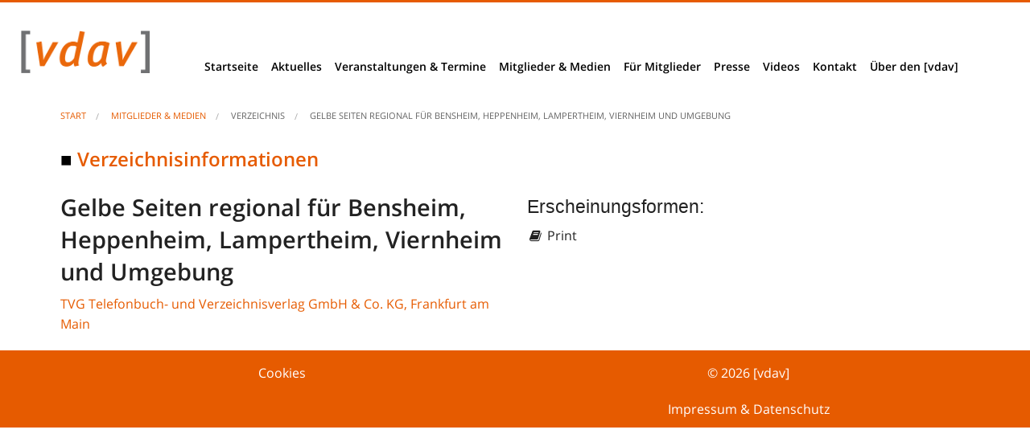

--- FILE ---
content_type: text/html;charset=utf-8
request_url: https://mediendatenbank.vdav.de/verzeichnis/gelbe-seiten-regional-fuer-bensheim-heppenheim-lampertheim-viernheim-und-umgebung
body_size: 3723
content:
<!DOCTYPE html><html class="no-js" lang="de">
<head>
<title>Gelbe Seiten regional für Bensheim, Heppenheim, Lampertheim, Viernheim und Umgebung - mediendatenbank.vdav.de</title> <meta http-equiv="content-type" content="text/html; charset=utf-8" >
<meta name="copyright" content="© 2026, [vdav] - Verband Deutscher Auskunfts- und Verzeichnismedien e. V." >
<meta name="language" content="de" >
<meta name="viewport" content="width=device-width, initial-scale=1" >
<meta name="page-topic" content="Miglieder, Verlage, Portale, Webseiten, Verzeichnisse" >
<meta name="geo.placename" content="Willich, Deutschland" >
<meta name="geo.position" content="51.2612366;6.4494525" >
<meta name="geo.region" content="DE-Willich" >
<meta name="ICBM" content="51.2612366, 6.4494525" >
<meta name="format-detection" content="telephone=no" >
<meta name="msapplication-starturl" content="https://mediendatenbank.vdav.de" >
<meta name="msapplication-TileImage" content="https://mediendatenbank.vdav.de/img/acme-tile-medium.png" >
<meta name="msapplication-TileColor" content="#ffffff" >
<meta name="msapplication-navbutton-color" content="#ffffff" >
<meta name="application-name" content="[vdav]-Mediendatenbank" >
<meta name="msapplication-tooltip" content="[vdav]-Mediendatenbank" >
<meta name="apple-mobile-web-app-title" content="[vdav]-Mediendatenbank" >
<meta name="msapplication-square70x70logo" content="https://mediendatenbank.vdav.de/img/acme-tile-small.png" >
<meta name="msapplication-square150x150logo" content="https://mediendatenbank.vdav.de/img/acme-tile-medium.png" >
<meta name="msapplication-wide310x150logo" content="https://mediendatenbank.vdav.de/img/acme-tile-wide.png" >
<meta name="msapplication-square310x310logo" content="https://mediendatenbank.vdav.de/img/acme-tile-large.png" >
<meta name="description" content="Verzeichnis: &quot;Gelbe Seiten regional für Bensheim, Heppenheim, Lampertheim, Viernheim und Umgebung&quot; des Verlages &quot;TVG Telefonbuch- und Verzeichnisverlag GmbH &amp; Co. KG&quot; mit der Adresse &quot;Wiesenhüttenstr.18 Frankfurt am Main&quot;" >
<meta name="keywords" content="Gelbe Seiten regional für Bensheim, Heppenheim, Lampertheim, Viernheim und Umgebung" >
<meta name="robots" content="index, follow, noarchive" >
<meta name="googlebot" content="index, follow, noarchive" > <link href="https://mediendatenbank.vdav.de/verzeichnis/gelbe-seiten-regional-fuer-bensheim-heppenheim-lampertheim-viernheim-und-umgebung" rel="canonical" >
<link href="https://mediendatenbank.vdav.de/verzeichnis/gelbe-seiten-regional-fuer-bensheim-heppenheim-lampertheim-viernheim-und-umgebung" hreflang="de" rel="alternate" >
<link href="https://mediendatenbank.vdav.de/img/favicon.ico" rel="shortcut icon" type="image/x-icon" >
<link href="https://mediendatenbank.vdav.de/img/favicon.png" rel="icon" type="image/x-icon" >
<link href="https://mediendatenbank.vdav.de/img/apple-touch-icon-60x60.png" rel="apple-touch-icon" sizes="60x60" >
<link href="https://mediendatenbank.vdav.de/img/apple-touch-icon-76x76.png" rel="apple-touch-icon" sizes="76x76" >
<link href="https://mediendatenbank.vdav.de/img/apple-touch-icon-120x120.png" rel="apple-touch-icon" sizes="120x120" >
<link href="https://mediendatenbank.vdav.de/img/apple-touch-icon-152x152.png" rel="apple-touch-icon" sizes="152x152" >
<link href="https://mediendatenbank.vdav.de/scripts/all.min.css?v=1.0.6" media="all" rel="stylesheet" type="text/css" > <script>
//<!--
var isErgebnisliste = false; //-->
</script> </head>

<body id="_body" onload="ga_trackPageview('/verzeichnis/gelbe-seiten-regional-fuer-bensheim-heppenheim-lampertheim-viernheim-und-umgebung');">

<h1 class="hide">[vdav]-Mediendatenbank</h1>
<div id="mobileMenu">
<div class="header">
<a href="#menu">Menu</a>
</div>
<nav id="menu">
<ul>
<li><a href="https://www.vdav.de/">Startseite</a></li>
<li><a href="#">Aktuelles</a>
<ul>
<li><a href="https://www.vdav.de/aktuelles">News</a></li>
<li><a href="https://www.vdav.de/berliner-ecke">Berliner Ecke</a></li>
<li><a href="https://www.vdav.de/basis-branchendaten">Basis- &amp; Branchendaten</a></li>
<li><a href="https://www.vdav.de/vdav-stellungnahmen">VDAV Stellungnahmen</a></li>
<li><a href="https://www.vdav.de/projekte-berichte">Projekte &amp; Berichte</a></li>
<li><a href="https://www.vdav.de/studien-erhebungen">Studien &amp; Erhebungen</a></li>
<li><a href="https://www.vdav.de/unserioese-anbieter">Unseriöse Anbieter</a></li>
<li><a href="https://www.vdav.de//vdav-branchentreff">[vdav]-Branchentreff</a></li>
<li><a href="https://www.vdav.de/deutscher-verzeichnismedienpreis">Deutscher VerzeichnismedienPreis 2016</a></li>
<li><a href="https://www.vdav.de/jobs-karriere">Jobs &amp; Karriere</a></li>
</ul>
</li>
<li><a href="https://www.vdav.de/veranstaltungen-termine">Veranstaltungen &amp; Termine</a></li>
<li><a href="https://www.vdav.de/MitgliederMedien">Mitglieder &amp; Medien</a>
<ul>
<li><a href="https://mediendatenbank.vdav.de">Mitglieder</a></li>
<li><a href="https://mediendatenbank.vdav.de/suche">Mitglieder- und Verzeichnissuche</a></li>
<li><a href="https://mediendatenbank.vdav.de/b2bsuche">B2B-Suche</a></li>
</ul>
</li>
<li><a href="https://www.vdav.de/FürMitglieder">Für Mitglieder</a></li>
<li><a href="#">Presse</a>
<ul>
<li><a href="https://www.vdav.de/presseinformationen">Presseinformationen</a></li>
<li><a href="https://www.vdav.de/presseclippings">Presseclippings</a></li>
<li><a href="https://www.vdav.de/download-pressematerial">Download Pressematerial</a></li>
<li><a href="https://www.vdav.de/akkreditierung">Akkreditierung</a></li>
</ul>
</li>
<li><a href="https://www.vdav.de/Videos">Videos</a></li>
<li><a href="#">Kontakt</a>
<ul>
<li><a href="https://www.vdav.de/kontakt-impressum">Kontakt &amp; Impressum</a></li>
<li><a href="https://www.vdav.de/wegbeschreibung">Wegbeschreibung</a></li>
</ul>
</li>
<li><a href="#">Über den [vdav]</a>
<ul>
<li><a href="https://www.vdav.de/verbandsstruktur">Verbandsstruktur</a></li>
<li><a href="https://www.vdav.de/lernen-sie-uns-kennen">Vorstand + Mitarbeiter</a></li>
<li><a href="https://www.vdav.de/mitglied-werden">Mitglied werden</a></li>
<li><a href="https://www.vdav.de/historie">Historie</a></li>
</ul>
</li>
</ul>
</nav>
</div>
<header class="">
<section class="logo">
<h2 class="hide">Logo</h2>

<div class="row">
<div class="large-2 medium-2 small-12 columns">
<a title="Startseite [vdav]-Mediendatenbank" href="https://mediendatenbank.vdav.de">
<img class="vdavLogo" src="https://mediendatenbank.vdav.de/img/vdav-logo.png" width="350" height="115" alt="Logo der [vdav]-Mediendatenbank">
</a>
</div>
<div class="large-10 medium-10 small-12 columns">
<nav class="top-bar" data-topbar>
<ul class="title-area">
<li class="toggle-topbar menu-icon"><a href="#"><span>menu</span></a></li>
</ul> 
<section class="top-bar-section">
<h2 class="hide">Navigation</h2>
<ul>

<li><a href="https://www.vdav.de/">Startseite</a></li>
<li class="has-dropdown">
<a href="#">Aktuelles</a>
<ul class="dropdown">
<li><a href="https://www.vdav.de/aktuelles">News</a></li>
<li><a href="https://www.vdav.de/berliner-ecke">Berliner Ecke</a></li>
<li><a href="https://www.vdav.de/basis-branchendaten">Basis- &amp; Branchendaten</a></li>
<li><a href="https://www.vdav.de/vdav-stellungnahmen">VDAV Stellungnahmen</a></li>
<li><a href="https://www.vdav.de/projekte-berichte">Projekte &amp; Berichte</a></li>
<li><a href="https://www.vdav.de/studien-erhebungen">Studien &amp; Erhebungen</a></li>
<li><a href="https://www.vdav.de/unserioese-anbieter">Unseriöse Anbieter</a></li>
<li><a href="https://www.vdav.de//vdav-branchentreff">[vdav]-Branchentreff</a></li>
<li><a href="https://www.vdav.de/deutscher-verzeichnismedienpreis">Deutscher VerzeichnismedienPreis 2016</a></li>
<li><a href="https://www.vdav.de/jobs-karriere">Jobs &amp; Karriere</a></li>
</ul>
</li>
<li><a href="https://www.vdav.de/veranstaltungen-termine">Veranstaltungen &amp; Termine</a></li>
<li class="has-dropdown">
<a href="https://www.vdav.de/MitgliederMedien">Mitglieder &amp; Medien</a>
<ul class="dropdown">
<li><a href="https://mediendatenbank.vdav.de">Mitglieder</a></li>
<li><a href="https://mediendatenbank.vdav.de/suche">Mitglieder- und Verzeichnissuche</a></li>
<li><a href="https://mediendatenbank.vdav.de/b2bsuche">B2B-Suche</a></li>
</ul>
</li>
<li><a href="https://www.vdav.de/FürMitglieder">Für Mitglieder</a></li>
<li class="has-dropdown">
<a href="#">Presse</a>
<ul class="dropdown">
<li><a href="https://www.vdav.de/presseinformationen">Presseinformationen</a></li>
<li><a href="https://www.vdav.de/presseclippings">Presseclippings</a></li>
<li><a href="https://www.vdav.de/download-pressematerial">Download Pressematerial</a></li>
<li><a href="https://www.vdav.de/akkreditierung">Akkreditierung</a></li>
</ul>
</li>
<li><a href="https://www.vdav.de/Videos">Videos</a></li>
<li class="has-dropdown">
<a href="#">Kontakt</a>
<ul class="dropdown">
<li><a href="https://www.vdav.de/kontakt-impressum">Impressum&nbsp;&amp;&nbsp;Datenschutz</a></li>
<li><a href="https://www.vdav.de/wegbeschreibung">Wegbeschreibung</a></li>
</ul>
</li>
<li class="has-dropdown">
<a href="#">Über den [vdav]</a>
<ul class="dropdown">
<li><a href="https://www.vdav.de/verbandsstruktur">Verbandsstruktur</a></li>
<li><a href="https://www.vdav.de/lernen-sie-uns-kennen">Vorstand + Mitarbeiter</a></li>
<li><a href="https://www.vdav.de/mitglied-werden">Mitglied werden</a></li>
<li><a href="https://www.vdav.de/historie">Historie</a></li>
</ul>
</li>

</ul>
</section>
</nav>
</div>
</div>
</section>
</header>

<section class="content">


<div class="row">
<div class="small-12 columns">
<ul class="breadcrumbs" typeof="schema:BreadcrumbList">
<li property="schema:itemListElement" typeof="schema:ListItem">
<a href="https://www.vdav.de" title="Startseite [vdav]" property="schema:item" typeof="schema:WebPage">
<span property="schema:name">Start</span>
</a>
</li>
<li property="schema:itemListElement" typeof="schema:ListItem">
<a href="https://mediendatenbank.vdav.de" title="Startseite [vdav]-Mediendatenbank - Mitglieder & Medien" property="schema:item" typeof="schema:WebPage">
<span property="schema:name">Mitglieder &amp; Medien</span>
</a>
</li>
<li property="schema:itemListElement" typeof="schema:ListItem">
<span property="schema:name">Verzeichnis</span>
</li>
<li class="current" property="schema:itemListElement" typeof="schema:ListItem">
<a href="https://mediendatenbank.vdav.de/verzeichnis/gelbe-seiten-regional-fuer-bensheim-heppenheim-lampertheim-viernheim-und-umgebung" title="Detailseite - Gelbe Seiten regional für Bensheim, Heppenheim, Lampertheim, Viernheim und Umgebung" property="schema:item" typeof="schema:WebPage">
<span property="schema:name">Gelbe Seiten regional für Bensheim, Heppenheim, Lampertheim, Viernheim und Umgebung</span>
</a>
</li>
</ul>
</div>
</div>

<!--content start--> 
<div class="row contentVerzeichnis gsr">
<div class="small-12 columns">


<h2 class="">Verzeichnisinformationen</h2>


<div typeof="schema:Product">

<div class="row">

<article class="large-6 medium-6 small-12 columns">
<h3 property="schema:name">Gelbe Seiten regional für Bensheim, Heppenheim, Lampertheim, Viernheim und Umgebung</h3>
<p>
<a title='Zur Detailansicht des Verlages "TVG Telefonbuch- und Verzeichnisverlag GmbH & Co. KG" wechseln' href="https://mediendatenbank.vdav.de/verlag/tvg-telefonbuch-und-verzeichnisverlag-gmbh-co-kg">TVG Telefonbuch- und Verzeichnisverlag GmbH & Co. KG, Frankfurt am Main</a>
</p>
</article>

<article class="large-6 medium-6 small-12 columns">
<h4>Erscheinungsformen:</h4>
<p>
<i class="fa fa-book fa-fw"></i>&nbsp;<span>Print</span>
</p>
</article>

</div>

<div class="row"> 

</div>
</div>


</div>
</div>
<!--content ende-->

</section>


<footer>
<div class="row">
<div class="large-6 medium-6 small-12 columns">
<div class="row">
<div class="large-12 medium-12 small-12 columns">
<a href="#CCM.openWidget" title="Cookies">Cookies</a>
</div>
</div>
</div>
<div class="large-6 medium-6 small-12 columns">
<div class="row">
<div class="large-12 medium-12 small-12 columns">
<p>&copy;&nbsp;2026&nbsp;[vdav]</p>
</div>
<div class="large-12 medium-12 small-12 columns">
<a href="https://www.vdav.de/kontakt-impressum" title="Impressum anzeigen">Impressum&nbsp;&amp;&nbsp;Datenschutz</a>
</div>
</div>
</div>
</div>
</footer>

<script src="https://mediendatenbank.vdav.de/scripts/jquery-2.1.4.min.js"></script>
<script src="https://mediendatenbank.vdav.de/scripts/vendor/modernizr.js"></script>
<script src="https://mediendatenbank.vdav.de/scripts/foundation.min.js"></script>
<script src="https://mediendatenbank.vdav.de/scripts/jquery-ui.custom.min.js"></script>
<script src="https://mediendatenbank.vdav.de/scripts/mmenu/dist/js/jquery.mmenu.all.min.js"></script>
<script type="text/javascript">

var DEFAULT_DOMAIN = 'mediendatenbank.vdav.de';
var DEFAULT_DOMAIN_PROTOKOLL = 'https://mediendatenbank.vdav.de';
var COOKIE_DOMAIN = '.vdav.de';
var baseUrl = 'https://mediendatenbank.vdav.de';
var COMPANY_NAME = '[vdav] - Verband Deutscher Auskunfts- und Verzeichnismedien e. V.';
var WWW_DOMAIN_PROTOKOLL = 'https://www.vdav.de';

var GA_VERIFY = 'UA-4119012-47';
gtag = window.gtag || null;

$(document).ready(function() {



});

$(document).foundation();

$('nav#menu').mmenu();

/**
* Bereich der main.js
*/
//Google-Analytics-Tracking
// VDAV-MDB SSYNC?? FIXME: !! Wird diese Funktion aufgerufen bevor ga geladen??
function ga_trackPageview(wert) {
if (gtag) {
gtag('config', GA_VERIFY, {'page_path': wert});
}
}

//Google-Analytics-Tracking => Events/Ereignisse
// VDAV-MDB SSYNC?? FIXME: !! Wird diese Funktion aufgerufen bevor ga geladen??
function ga_trackEvent(kategorie, action, label) {
if (gtag) {
gtag('event', action, {'event_category': kategorie, 'event_label': label});
}
}

/*******************************************************************************************************************************************/
/************************************************************* List und Detail *************************************************************/
/*******************************************************************************************************************************************/

/**
* VDAV ASYNC - DETAIL
* @returns {Boolean}
*/
function toggleDetails(name) {
$('html, body').animate({ scrollTop: $('#accordion-top').offset().top }, 'slow');

if ($('#accordion-top').hasClass('noprint')) {
$('#accordion-top').removeClass('noprint');
}
else {
$('#accordion-top').addClass('noprint');
}

ga_trackEvent('Verzeichnisse und Portale', 'Verzeichnisse und Portale aufklappen', '/verlag/' + name + '#panel1a');

return false;
}

</script>

<script src="https://ccm.vdav.de/ccm19/public/ccm19.js?apiKey=13244a85107a1fbc2f8cf64f16819c59d111009f27c7f08c&amp;domain=57865d0"
referrerpolicy="origin"
>
</script>
</body>
</html>
